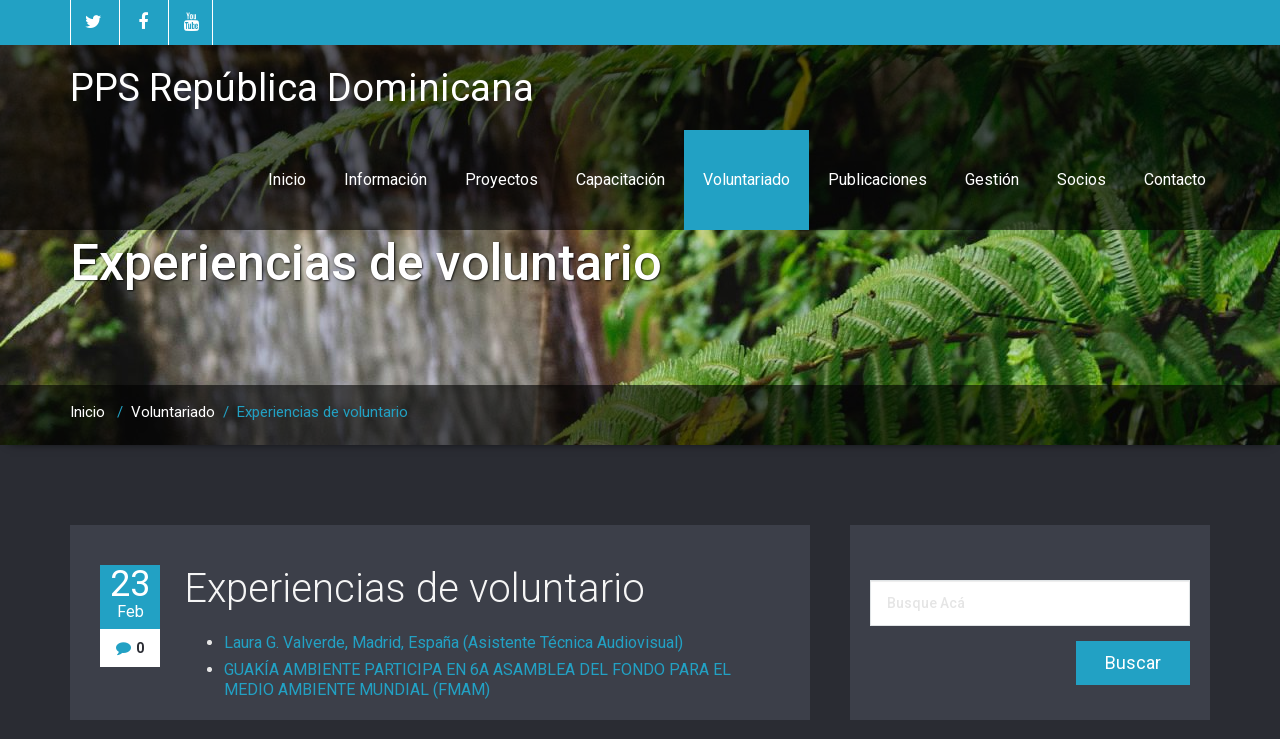

--- FILE ---
content_type: text/html; charset=UTF-8
request_url: https://www.ppsdom.org/voluntariado/experiencias-de-voluntario/
body_size: 10504
content:
<!DOCTYPE html PUBLIC "-//W3C//DTD XHTML 1.0 Strict//EN" "http://www.w3.org/TR/xhtml1/DTD/xhtml1-strict.dtd">
<html xmlns="http://www.w3.org/1999/xhtml" lang="es">
<head>
	<!--[if IE]>
	<meta http-equiv="X-UA-Compatible" content="IE=edge,chrome=1">
	<![endif]-->
	
	<meta http-equiv="Content-Type" content="text/html; charset=utf-8" />
	<meta name="viewport" content="width=device-width, initial-scale=1.0" />    
	<meta name="generator" content="WordPress 6.0.9" />	
	<link rel="profile" href="http://gmpg.org/xfn/11" />
		<title>Experiencias de voluntario &#8211; PPS República Dominicana</title>
<meta name='robots' content='max-image-preview:large' />
<link rel='dns-prefetch' href='//fonts.googleapis.com' />
<link rel='dns-prefetch' href='//s.w.org' />
<link rel="alternate" type="application/rss+xml" title="PPS República Dominicana &raquo; Feed" href="https://www.ppsdom.org/feed/" />
<link rel="alternate" type="application/rss+xml" title="PPS República Dominicana &raquo; Feed de los comentarios" href="https://www.ppsdom.org/comments/feed/" />
<script type="text/javascript">
window._wpemojiSettings = {"baseUrl":"https:\/\/s.w.org\/images\/core\/emoji\/14.0.0\/72x72\/","ext":".png","svgUrl":"https:\/\/s.w.org\/images\/core\/emoji\/14.0.0\/svg\/","svgExt":".svg","source":{"concatemoji":"https:\/\/www.ppsdom.org\/wp-includes\/js\/wp-emoji-release.min.js?ver=6.0.9"}};
/*! This file is auto-generated */
!function(e,a,t){var n,r,o,i=a.createElement("canvas"),p=i.getContext&&i.getContext("2d");function s(e,t){var a=String.fromCharCode,e=(p.clearRect(0,0,i.width,i.height),p.fillText(a.apply(this,e),0,0),i.toDataURL());return p.clearRect(0,0,i.width,i.height),p.fillText(a.apply(this,t),0,0),e===i.toDataURL()}function c(e){var t=a.createElement("script");t.src=e,t.defer=t.type="text/javascript",a.getElementsByTagName("head")[0].appendChild(t)}for(o=Array("flag","emoji"),t.supports={everything:!0,everythingExceptFlag:!0},r=0;r<o.length;r++)t.supports[o[r]]=function(e){if(!p||!p.fillText)return!1;switch(p.textBaseline="top",p.font="600 32px Arial",e){case"flag":return s([127987,65039,8205,9895,65039],[127987,65039,8203,9895,65039])?!1:!s([55356,56826,55356,56819],[55356,56826,8203,55356,56819])&&!s([55356,57332,56128,56423,56128,56418,56128,56421,56128,56430,56128,56423,56128,56447],[55356,57332,8203,56128,56423,8203,56128,56418,8203,56128,56421,8203,56128,56430,8203,56128,56423,8203,56128,56447]);case"emoji":return!s([129777,127995,8205,129778,127999],[129777,127995,8203,129778,127999])}return!1}(o[r]),t.supports.everything=t.supports.everything&&t.supports[o[r]],"flag"!==o[r]&&(t.supports.everythingExceptFlag=t.supports.everythingExceptFlag&&t.supports[o[r]]);t.supports.everythingExceptFlag=t.supports.everythingExceptFlag&&!t.supports.flag,t.DOMReady=!1,t.readyCallback=function(){t.DOMReady=!0},t.supports.everything||(n=function(){t.readyCallback()},a.addEventListener?(a.addEventListener("DOMContentLoaded",n,!1),e.addEventListener("load",n,!1)):(e.attachEvent("onload",n),a.attachEvent("onreadystatechange",function(){"complete"===a.readyState&&t.readyCallback()})),(e=t.source||{}).concatemoji?c(e.concatemoji):e.wpemoji&&e.twemoji&&(c(e.twemoji),c(e.wpemoji)))}(window,document,window._wpemojiSettings);
</script>
<style type="text/css">
img.wp-smiley,
img.emoji {
	display: inline !important;
	border: none !important;
	box-shadow: none !important;
	height: 1em !important;
	width: 1em !important;
	margin: 0 0.07em !important;
	vertical-align: -0.1em !important;
	background: none !important;
	padding: 0 !important;
}
</style>
	<link rel='stylesheet' id='wp-block-library-css'  href='https://www.ppsdom.org/wp-includes/css/dist/block-library/style.min.css?ver=6.0.9' type='text/css' media='all' />
<style id='global-styles-inline-css' type='text/css'>
body{--wp--preset--color--black: #000000;--wp--preset--color--cyan-bluish-gray: #abb8c3;--wp--preset--color--white: #ffffff;--wp--preset--color--pale-pink: #f78da7;--wp--preset--color--vivid-red: #cf2e2e;--wp--preset--color--luminous-vivid-orange: #ff6900;--wp--preset--color--luminous-vivid-amber: #fcb900;--wp--preset--color--light-green-cyan: #7bdcb5;--wp--preset--color--vivid-green-cyan: #00d084;--wp--preset--color--pale-cyan-blue: #8ed1fc;--wp--preset--color--vivid-cyan-blue: #0693e3;--wp--preset--color--vivid-purple: #9b51e0;--wp--preset--gradient--vivid-cyan-blue-to-vivid-purple: linear-gradient(135deg,rgba(6,147,227,1) 0%,rgb(155,81,224) 100%);--wp--preset--gradient--light-green-cyan-to-vivid-green-cyan: linear-gradient(135deg,rgb(122,220,180) 0%,rgb(0,208,130) 100%);--wp--preset--gradient--luminous-vivid-amber-to-luminous-vivid-orange: linear-gradient(135deg,rgba(252,185,0,1) 0%,rgba(255,105,0,1) 100%);--wp--preset--gradient--luminous-vivid-orange-to-vivid-red: linear-gradient(135deg,rgba(255,105,0,1) 0%,rgb(207,46,46) 100%);--wp--preset--gradient--very-light-gray-to-cyan-bluish-gray: linear-gradient(135deg,rgb(238,238,238) 0%,rgb(169,184,195) 100%);--wp--preset--gradient--cool-to-warm-spectrum: linear-gradient(135deg,rgb(74,234,220) 0%,rgb(151,120,209) 20%,rgb(207,42,186) 40%,rgb(238,44,130) 60%,rgb(251,105,98) 80%,rgb(254,248,76) 100%);--wp--preset--gradient--blush-light-purple: linear-gradient(135deg,rgb(255,206,236) 0%,rgb(152,150,240) 100%);--wp--preset--gradient--blush-bordeaux: linear-gradient(135deg,rgb(254,205,165) 0%,rgb(254,45,45) 50%,rgb(107,0,62) 100%);--wp--preset--gradient--luminous-dusk: linear-gradient(135deg,rgb(255,203,112) 0%,rgb(199,81,192) 50%,rgb(65,88,208) 100%);--wp--preset--gradient--pale-ocean: linear-gradient(135deg,rgb(255,245,203) 0%,rgb(182,227,212) 50%,rgb(51,167,181) 100%);--wp--preset--gradient--electric-grass: linear-gradient(135deg,rgb(202,248,128) 0%,rgb(113,206,126) 100%);--wp--preset--gradient--midnight: linear-gradient(135deg,rgb(2,3,129) 0%,rgb(40,116,252) 100%);--wp--preset--duotone--dark-grayscale: url('#wp-duotone-dark-grayscale');--wp--preset--duotone--grayscale: url('#wp-duotone-grayscale');--wp--preset--duotone--purple-yellow: url('#wp-duotone-purple-yellow');--wp--preset--duotone--blue-red: url('#wp-duotone-blue-red');--wp--preset--duotone--midnight: url('#wp-duotone-midnight');--wp--preset--duotone--magenta-yellow: url('#wp-duotone-magenta-yellow');--wp--preset--duotone--purple-green: url('#wp-duotone-purple-green');--wp--preset--duotone--blue-orange: url('#wp-duotone-blue-orange');--wp--preset--font-size--small: 13px;--wp--preset--font-size--medium: 20px;--wp--preset--font-size--large: 36px;--wp--preset--font-size--x-large: 42px;}.has-black-color{color: var(--wp--preset--color--black) !important;}.has-cyan-bluish-gray-color{color: var(--wp--preset--color--cyan-bluish-gray) !important;}.has-white-color{color: var(--wp--preset--color--white) !important;}.has-pale-pink-color{color: var(--wp--preset--color--pale-pink) !important;}.has-vivid-red-color{color: var(--wp--preset--color--vivid-red) !important;}.has-luminous-vivid-orange-color{color: var(--wp--preset--color--luminous-vivid-orange) !important;}.has-luminous-vivid-amber-color{color: var(--wp--preset--color--luminous-vivid-amber) !important;}.has-light-green-cyan-color{color: var(--wp--preset--color--light-green-cyan) !important;}.has-vivid-green-cyan-color{color: var(--wp--preset--color--vivid-green-cyan) !important;}.has-pale-cyan-blue-color{color: var(--wp--preset--color--pale-cyan-blue) !important;}.has-vivid-cyan-blue-color{color: var(--wp--preset--color--vivid-cyan-blue) !important;}.has-vivid-purple-color{color: var(--wp--preset--color--vivid-purple) !important;}.has-black-background-color{background-color: var(--wp--preset--color--black) !important;}.has-cyan-bluish-gray-background-color{background-color: var(--wp--preset--color--cyan-bluish-gray) !important;}.has-white-background-color{background-color: var(--wp--preset--color--white) !important;}.has-pale-pink-background-color{background-color: var(--wp--preset--color--pale-pink) !important;}.has-vivid-red-background-color{background-color: var(--wp--preset--color--vivid-red) !important;}.has-luminous-vivid-orange-background-color{background-color: var(--wp--preset--color--luminous-vivid-orange) !important;}.has-luminous-vivid-amber-background-color{background-color: var(--wp--preset--color--luminous-vivid-amber) !important;}.has-light-green-cyan-background-color{background-color: var(--wp--preset--color--light-green-cyan) !important;}.has-vivid-green-cyan-background-color{background-color: var(--wp--preset--color--vivid-green-cyan) !important;}.has-pale-cyan-blue-background-color{background-color: var(--wp--preset--color--pale-cyan-blue) !important;}.has-vivid-cyan-blue-background-color{background-color: var(--wp--preset--color--vivid-cyan-blue) !important;}.has-vivid-purple-background-color{background-color: var(--wp--preset--color--vivid-purple) !important;}.has-black-border-color{border-color: var(--wp--preset--color--black) !important;}.has-cyan-bluish-gray-border-color{border-color: var(--wp--preset--color--cyan-bluish-gray) !important;}.has-white-border-color{border-color: var(--wp--preset--color--white) !important;}.has-pale-pink-border-color{border-color: var(--wp--preset--color--pale-pink) !important;}.has-vivid-red-border-color{border-color: var(--wp--preset--color--vivid-red) !important;}.has-luminous-vivid-orange-border-color{border-color: var(--wp--preset--color--luminous-vivid-orange) !important;}.has-luminous-vivid-amber-border-color{border-color: var(--wp--preset--color--luminous-vivid-amber) !important;}.has-light-green-cyan-border-color{border-color: var(--wp--preset--color--light-green-cyan) !important;}.has-vivid-green-cyan-border-color{border-color: var(--wp--preset--color--vivid-green-cyan) !important;}.has-pale-cyan-blue-border-color{border-color: var(--wp--preset--color--pale-cyan-blue) !important;}.has-vivid-cyan-blue-border-color{border-color: var(--wp--preset--color--vivid-cyan-blue) !important;}.has-vivid-purple-border-color{border-color: var(--wp--preset--color--vivid-purple) !important;}.has-vivid-cyan-blue-to-vivid-purple-gradient-background{background: var(--wp--preset--gradient--vivid-cyan-blue-to-vivid-purple) !important;}.has-light-green-cyan-to-vivid-green-cyan-gradient-background{background: var(--wp--preset--gradient--light-green-cyan-to-vivid-green-cyan) !important;}.has-luminous-vivid-amber-to-luminous-vivid-orange-gradient-background{background: var(--wp--preset--gradient--luminous-vivid-amber-to-luminous-vivid-orange) !important;}.has-luminous-vivid-orange-to-vivid-red-gradient-background{background: var(--wp--preset--gradient--luminous-vivid-orange-to-vivid-red) !important;}.has-very-light-gray-to-cyan-bluish-gray-gradient-background{background: var(--wp--preset--gradient--very-light-gray-to-cyan-bluish-gray) !important;}.has-cool-to-warm-spectrum-gradient-background{background: var(--wp--preset--gradient--cool-to-warm-spectrum) !important;}.has-blush-light-purple-gradient-background{background: var(--wp--preset--gradient--blush-light-purple) !important;}.has-blush-bordeaux-gradient-background{background: var(--wp--preset--gradient--blush-bordeaux) !important;}.has-luminous-dusk-gradient-background{background: var(--wp--preset--gradient--luminous-dusk) !important;}.has-pale-ocean-gradient-background{background: var(--wp--preset--gradient--pale-ocean) !important;}.has-electric-grass-gradient-background{background: var(--wp--preset--gradient--electric-grass) !important;}.has-midnight-gradient-background{background: var(--wp--preset--gradient--midnight) !important;}.has-small-font-size{font-size: var(--wp--preset--font-size--small) !important;}.has-medium-font-size{font-size: var(--wp--preset--font-size--medium) !important;}.has-large-font-size{font-size: var(--wp--preset--font-size--large) !important;}.has-x-large-font-size{font-size: var(--wp--preset--font-size--x-large) !important;}
</style>
<link rel='stylesheet' id='contact-form-7-css'  href='https://www.ppsdom.org/wp-content/plugins/contact-form-7/includes/css/styles.css?ver=5.5.6' type='text/css' media='all' />
<link rel='stylesheet' id='wallstreet-style-css'  href='https://www.ppsdom.org/wp-content/themes/wallstreet-pro/style.css?ver=6.0.9' type='text/css' media='all' />
<link rel='stylesheet' id='wallstreet-bootstrap-css'  href='https://www.ppsdom.org/wp-content/themes/wallstreet-pro/css/bootstrap.css?ver=6.0.9' type='text/css' media='all' />
<link rel='stylesheet' id='wallstreet-default-css'  href='https://www.ppsdom.org/wp-content/themes/wallstreet-pro/css/default.css?ver=6.0.9' type='text/css' media='all' />
<link rel='stylesheet' id='theme-menu-css'  href='https://www.ppsdom.org/wp-content/themes/wallstreet-pro/css/theme-menu.css?ver=6.0.9' type='text/css' media='all' />
<link rel='stylesheet' id='media-responsive-css'  href='https://www.ppsdom.org/wp-content/themes/wallstreet-pro/css/media-responsive.css?ver=6.0.9' type='text/css' media='all' />
<link rel='stylesheet' id='font-awesome-min-css'  href='https://www.ppsdom.org/wp-content/themes/wallstreet-pro/css/font-awesome/css/font-awesome.min.css?ver=6.0.9' type='text/css' media='all' />
<link rel='stylesheet' id='tool-tip-css'  href='https://www.ppsdom.org/wp-content/themes/wallstreet-pro/css/css-tooltips.css?ver=6.0.9' type='text/css' media='all' />
<link rel='stylesheet' id='spicy-fonts-css'  href='//fonts.googleapis.com/css?family=Roboto%3A100%2C300%2C400%2C500%2C700%7C900%7Citalic&#038;subset=latin%2Clatin-ext' type='text/css' media='all' />
<link rel='stylesheet' id='rpt_front_style-css'  href='https://www.ppsdom.org/wp-content/plugins/related-posts-thumbnails/assets/css/front.css?ver=1.9.0' type='text/css' media='all' />
<link rel='stylesheet' id='nextgen_widgets_style-css'  href='https://www.ppsdom.org/wp-content/plugins/nextgen-gallery/products/photocrati_nextgen/modules/widget/static/widgets.css?ver=3.23' type='text/css' media='all' />
<link rel='stylesheet' id='nextgen_basic_thumbnails_style-css'  href='https://www.ppsdom.org/wp-content/plugins/nextgen-gallery/products/photocrati_nextgen/modules/nextgen_basic_gallery/static/thumbnails/nextgen_basic_thumbnails.css?ver=3.23' type='text/css' media='all' />
<link rel='stylesheet' id='nextgen_basic_slideshow_style-css'  href='https://www.ppsdom.org/wp-content/plugins/nextgen-gallery/products/photocrati_nextgen/modules/nextgen_basic_gallery/static/slideshow/ngg_basic_slideshow.css?ver=3.23' type='text/css' media='all' />
<script type='text/javascript' src='https://www.ppsdom.org/wp-includes/js/jquery/jquery.min.js?ver=3.6.0' id='jquery-core-js'></script>
<script type='text/javascript' src='https://www.ppsdom.org/wp-includes/js/jquery/jquery-migrate.min.js?ver=3.3.2' id='jquery-migrate-js'></script>
<script type='text/javascript' src='https://www.ppsdom.org/wp-content/themes/wallstreet-pro/js/menu/menu.js?ver=6.0.9' id='menu-js'></script>
<script type='text/javascript' src='https://www.ppsdom.org/wp-content/themes/wallstreet-pro/js/bootstrap.min.js?ver=6.0.9' id='bootstrap-js'></script>
<link rel="https://api.w.org/" href="https://www.ppsdom.org/wp-json/" /><link rel="alternate" type="application/json" href="https://www.ppsdom.org/wp-json/wp/v2/pages/467" /><link rel="EditURI" type="application/rsd+xml" title="RSD" href="https://www.ppsdom.org/xmlrpc.php?rsd" />
<link rel="wlwmanifest" type="application/wlwmanifest+xml" href="https://www.ppsdom.org/wp-includes/wlwmanifest.xml" /> 
<link rel="canonical" href="https://www.ppsdom.org/voluntariado/experiencias-de-voluntario/" />
<link rel='shortlink' href='https://www.ppsdom.org/?p=467' />
<link rel="alternate" type="application/json+oembed" href="https://www.ppsdom.org/wp-json/oembed/1.0/embed?url=https%3A%2F%2Fwww.ppsdom.org%2Fvoluntariado%2Fexperiencias-de-voluntario%2F" />
<link rel="alternate" type="text/xml+oembed" href="https://www.ppsdom.org/wp-json/oembed/1.0/embed?url=https%3A%2F%2Fwww.ppsdom.org%2Fvoluntariado%2Fexperiencias-de-voluntario%2F&#038;format=xml" />
<style type="text/css">/* =Responsive Map fix
-------------------------------------------------------------- */
.pw_map_canvas img {
	max-width: none;
}</style><style type="text/css">.recentcomments a{display:inline !important;padding:0 !important;margin:0 !important;}</style>			<style>
			#related_posts_thumbnails li{
				border-right: 1px solid #dddddd;
				background-color: #ffffff			}
			#related_posts_thumbnails li:hover{
				background-color: #eeeeee;
			}
			.relpost_content{
				font-size:	12px;
				color: 		#333333;
			}
			.relpost-block-single{
				background-color: #ffffff;
				border-right: 1px solid  #dddddd;
				border-left: 1px solid  #dddddd;
				margin-right: -1px;
			}
			.relpost-block-single:hover{
				background-color: #eeeeee;
			}
		</style>

			<style type="text/css" id="wp-custom-css">
			/*
Puedes añadir tu propio CSS aquí.

Haz clic en el icono de ayuda de arriba para averiguar más.
*/
@media (min-width: 992px) {
  home-portfolio-area {
    float: left;
  }
  .home-portfolio-area {
   	width: 33.33333333%;
  }
}
.head-contact-info a {
  color: #FFFFFF;
}
tr {color: 	#000000;}		</style>
		</head>
<body class="page-template-default page page-id-467 page-child parent-pageid-10">
<!--Header Top Layer Section-->	
	<div class="header-top-area">
	<div class="container">
		<div class="row">
			<div class="col-sm-6">
								<ul class="head-contact-social">
										<li><a href="https://twitter.com/PPSRD"><i class="fa fa-twitter"></i></a></li>
										<li><a href="#"><i class="fa fa-facebook"></i></a></li>
										<li><a href="https://www.youtube.com/channel/UCt9vUsjJbflaoGWeK0KU1nQ?app=desktop"><i class="fa fa-youtube"></i></a></li>					
									</ul>
					
			</div>
			
			<div class="col-sm-6">
						</div>
		</div>	
	</div>
</div>
<!--/Header Top Layer Section. This is a test comment-->	

<!--Header Logo & Menus-->
<div class="navbar navbar-wrapper navbar-inverse navbar-static-top" role="navigation">
          <div class="container">
	  
		<!-- Brand and toggle get grouped for better mobile display -->
		<div class="navbar-header">
		<!-- logo -->
		<a class="navbar-brand" href="https://www.ppsdom.org/">
			<div class=wallstreet_title_head>PPS República Dominicana</div>			</a>
		</a><!-- /logo -->
		  <button type="button" class="navbar-toggle" data-toggle="collapse" data-target="#bs-example-navbar-collapse-1">
			<span class="sr-only">Toggle navigation</span>
			<span class="icon-bar"></span>
			<span class="icon-bar"></span>
			<span class="icon-bar"></span>
		  </button>
		</div>
		<!-- Collect the nav links, forms, and other content for toggling -->
		<div class="collapse navbar-collapse" id="bs-example-navbar-collapse-1">
		<ul id="menu-menu-1" class="nav navbar-nav navbar-right"><li id="menu-item-1305" class="menu-item menu-item-type-custom menu-item-object-custom menu-item-home menu-item-1305"><a href="http://www.ppsdom.org/">Inicio</a></li>
<li id="menu-item-1306" class="menu-item menu-item-type-post_type menu-item-object-page menu-item-has-children menu-item-1306 dropdown"><a href="https://www.ppsdom.org/informacion/">Información<b class=""></b></a>
<ul class="dropdown-menu">
	<li id="menu-item-1307" class="menu-item menu-item-type-post_type menu-item-object-page menu-item-1307"><a href="https://www.ppsdom.org/informacion/informacion-del-programa/">Información del programa</a></li>
	<li id="menu-item-1308" class="menu-item menu-item-type-post_type menu-item-object-page menu-item-1308"><a href="https://www.ppsdom.org/informacion/organigrama/">Organigrama</a></li>
	<li id="menu-item-1309" class="menu-item menu-item-type-post_type menu-item-object-page menu-item-has-children menu-item-1309 dropdown-submenu"><a href="https://www.ppsdom.org/informacion/galeria/">Galería</a>
	<ul class="dropdown-menu">
		<li id="menu-item-1310" class="menu-item menu-item-type-post_type menu-item-object-page menu-item-1310"><a href="https://www.ppsdom.org/informacion/galeria/videos/">Vídeos</a></li>
	</ul>
</li>
	<li id="menu-item-1311" class="menu-item menu-item-type-post_type menu-item-object-page menu-item-1311"><a href="https://www.ppsdom.org/informacion/testimonios/">Testimonios</a></li>
	<li id="menu-item-1312" class="menu-item menu-item-type-post_type menu-item-object-page menu-item-1312"><a href="https://www.ppsdom.org/informacion/contacto-oficina-pps/">Contacto oficina PPS</a></li>
</ul>
</li>
<li id="menu-item-1313" class="menu-item menu-item-type-post_type menu-item-object-page menu-item-has-children menu-item-1313 dropdown"><a href="https://www.ppsdom.org/proyectos/">Proyectos<b class=""></b></a>
<ul class="dropdown-menu">
	<li id="menu-item-1314" class="menu-item menu-item-type-post_type menu-item-object-page menu-item-1314"><a href="https://www.ppsdom.org/proyectos/biodiversidad/">Biodiversidad</a></li>
	<li id="menu-item-1315" class="menu-item menu-item-type-post_type menu-item-object-page menu-item-1315"><a href="https://www.ppsdom.org/proyectos/cambio-climatico/">Cambio climático</a></li>
	<li id="menu-item-1316" class="menu-item menu-item-type-post_type menu-item-object-page menu-item-1316"><a href="https://www.ppsdom.org/proyectos/degradacion-de-tierra/">Degradación de tierra</a></li>
	<li id="menu-item-1317" class="menu-item menu-item-type-post_type menu-item-object-page menu-item-1317"><a href="https://www.ppsdom.org/proyectos/aguas-internacionales/">Aguas internacionales</a></li>
	<li id="menu-item-1318" class="menu-item menu-item-type-post_type menu-item-object-page menu-item-has-children menu-item-1318 dropdown-submenu"><a href="https://www.ppsdom.org/proyectos/informacion-de-proyectos/">Información de Proyectos</a>
	<ul class="dropdown-menu">
		<li id="menu-item-1319" class="menu-item menu-item-type-post_type menu-item-object-page menu-item-1319"><a href="https://www.ppsdom.org/proyectos/informacion-de-proyectos/energia-renovable/">Energía Renovable</a></li>
		<li id="menu-item-1320" class="menu-item menu-item-type-post_type menu-item-object-page menu-item-1320"><a href="https://www.ppsdom.org/proyectos/informacion-de-proyectos/centros-ecoturisticos/">Centros Ecoturísticos</a></li>
		<li id="menu-item-1321" class="menu-item menu-item-type-post_type menu-item-object-page menu-item-1321"><a href="https://www.ppsdom.org/proyectos/informacion-de-proyectos/conservacion-de-la-biodiversidad/">Conservación de la Biodiversidad</a></li>
	</ul>
</li>
</ul>
</li>
<li id="menu-item-1322" class="menu-item menu-item-type-post_type menu-item-object-page menu-item-1322"><a href="https://www.ppsdom.org/capacitacion/">Capacitación</a></li>
<li id="menu-item-1323" class="menu-item menu-item-type-post_type menu-item-object-page current-page-ancestor current-menu-ancestor current-menu-parent current-page-parent current_page_parent current_page_ancestor menu-item-has-children menu-item-1323 dropdown active"><a href="https://www.ppsdom.org/voluntariado/">Voluntariado<b class=""></b></a>
<ul class="dropdown-menu">
	<li id="menu-item-1324" class="menu-item menu-item-type-post_type menu-item-object-page menu-item-1324"><a href="https://www.ppsdom.org/voluntariado/ser-voluntario-del-pps/">Ser Voluntario del PPS</a></li>
	<li id="menu-item-1325" class="menu-item menu-item-type-post_type menu-item-object-page menu-item-1325"><a href="https://www.ppsdom.org/voluntariado/seleccion/">Selección</a></li>
	<li id="menu-item-1326" class="menu-item menu-item-type-post_type menu-item-object-page menu-item-1326"><a href="https://www.ppsdom.org/voluntariado/solicitud-on-line/">Solicitud on-line</a></li>
	<li id="menu-item-1327" class="menu-item menu-item-type-post_type menu-item-object-page current-menu-item page_item page-item-467 current_page_item menu-item-1327 active"><a href="https://www.ppsdom.org/voluntariado/experiencias-de-voluntario/">Experiencias de voluntario</a></li>
</ul>
</li>
<li id="menu-item-1328" class="menu-item menu-item-type-post_type menu-item-object-page menu-item-has-children menu-item-1328 dropdown"><a href="https://www.ppsdom.org/publicaciones/">Publicaciones<b class=""></b></a>
<ul class="dropdown-menu">
	<li id="menu-item-1329" class="menu-item menu-item-type-post_type menu-item-object-page menu-item-1329"><a href="https://www.ppsdom.org/publicaciones/la-iguaca/">La Iguaca</a></li>
	<li id="menu-item-1330" class="menu-item menu-item-type-post_type menu-item-object-page menu-item-1330"><a href="https://www.ppsdom.org/publicaciones/compartiendo-experiencias/">Compartiendo experiencias</a></li>
	<li id="menu-item-1585" class="menu-item menu-item-type-post_type menu-item-object-page menu-item-1585"><a href="https://www.ppsdom.org/resultados-del-dialogo-gobierno-sociedad-civil-y-comunidades-locales-camino-a-la-cop21/">COP21-Documento_SC</a></li>
	<li id="menu-item-1591" class="menu-item menu-item-type-post_type menu-item-object-page menu-item-1591"><a href="https://www.ppsdom.org/luz-de-agua-guakiambiente/">Impacto de las Hidroeléctricas Comunitarias en la Isla Hispaniola</a></li>
</ul>
</li>
<li id="menu-item-1331" class="menu-item menu-item-type-post_type menu-item-object-page menu-item-has-children menu-item-1331 dropdown"><a href="https://www.ppsdom.org/gestion/">Gestión<b class=""></b></a>
<ul class="dropdown-menu">
	<li id="menu-item-1332" class="menu-item menu-item-type-post_type menu-item-object-page menu-item-1332"><a href="https://www.ppsdom.org/gestion/informes/">Informes</a></li>
	<li id="menu-item-1333" class="menu-item menu-item-type-post_type menu-item-object-page menu-item-1333"><a href="https://www.ppsdom.org/gestion/propuestas/">Propuestas</a></li>
	<li id="menu-item-1334" class="menu-item menu-item-type-post_type menu-item-object-page menu-item-1334"><a href="https://www.ppsdom.org/gestion/perfiles/">Perfiles</a></li>
</ul>
</li>
<li id="menu-item-1335" class="menu-item menu-item-type-post_type menu-item-object-page menu-item-1335"><a href="https://www.ppsdom.org/socios/">Socios</a></li>
<li id="menu-item-1553" class="menu-item menu-item-type-post_type menu-item-object-page menu-item-1553"><a href="https://www.ppsdom.org/contacto/">Contacto</a></li>
</ul>		</div><!-- /.navbar-collapse -->	 
	</nav>		
</div>
</div>
<div class="page-mycarousel" style='background: url("https://www.ppsdom.org/wp-content/uploads/2017/02/cropped-portada01-1.jpg") repeat scroll center 0 #143745;'>
	<div class="page-title-col">
		<div class="container">
			<div class="row">
				<div class="page-header-title">
					<h1>Experiencias de voluntario</h1>		
				</div>
			</div>	
		</div>
		<!-- Page Title Section -->
<div class="page-breadcrumbs">
	<div class="container">
		<div class="row">
			<div class="col-md-12">
				<ol class="breadcrumbs">
					<li><a href="https://www.ppsdom.org">Inicio</a> &nbsp &#47; &nbsp<a href="https://www.ppsdom.org/voluntariado/">Voluntariado</a>&nbsp &#47; &nbsp  <li class="active">Experiencias de voluntario</li></li>				</ol>
			</div>
		</div>	
	</div>
</div>
<!-- /Page Title Section -->	</div>	
</div>
<!-- /Page Title Section -->
<!-- Blog & Sidebar Section -->
<div class="container">
	<div class="row">		
		<!--Blog Area-->
		<div class="col-md-8">								<div class="blog-detail-section">
								<div class="clear"></div>
				<div class="blog-post-title">
										<div class="blog-post-date"><span class="date">23<small>Feb</small></span>
						<span class="comment"><i class="fa fa-comment"></i>0</span>
					</div>
					<div class="blog-post-title-wrapper">
											<h2><a href="https://www.ppsdom.org/voluntariado/experiencias-de-voluntario/">Experiencias de voluntario</a></h2>
						<ul class="display-posts-listing"><li class="listing-item"><a class="title" href="https://www.ppsdom.org/laura-g-valverde-madrid-espana-asistente-tecnica-audiovisual/">Laura G. Valverde, Madrid, España (Asistente Técnica Audiovisual)</a></li><li class="listing-item"><a class="title" href="https://www.ppsdom.org/guakia-ambiente-participa-en-6a-asamblea-del-fondo-para-el-medio-ambiente-mundial-fmam/">GUAKÍA AMBIENTE PARTICIPA EN 6A ASAMBLEA DEL FONDO PARA EL MEDIO AMBIENTE MUNDIAL (FMAM)</a></li></ul>
												<div class="blog-post-meta">
							<a id="blog-author" href="https://www.ppsdom.org/author/ppsdom/"><i class="fa fa-user"></i> ppsdom</a>
						</div>
											</div>
				</div>	
			</div>
							
	
		
					</div>
		
<!--Sidebar Area-->
	<div class="col-md-4">
		<div class="sidebar-section">
			<div class="sidebar-widget" ><form method="get" id="searchform" action="https://www.ppsdom.org/">
	<input type="text" class="search_widget_input"  name="s" id="s" placeholder="Busque Acá" />
	<input type="submit" id="searchsubmit" class="search_btn" style="" name="submit" value="Buscar" />
</form></div><div class="sidebar-widget" ><div class="sidebar-widget-title"><h2>Páginas</h2></div>
			<ul>
				<li class="page_item page-item-8"><a href="https://www.ppsdom.org/capacitacion/">Capacitación</a></li>
<li class="page_item page-item-1551"><a href="https://www.ppsdom.org/contacto/">Contacto</a></li>
<li class="page_item page-item-14 page_item_has_children"><a href="https://www.ppsdom.org/gestion/">Gestión</a>
<ul class='children'>
	<li class="page_item page-item-563"><a href="https://www.ppsdom.org/gestion/informes/">Informes</a></li>
	<li class="page_item page-item-572"><a href="https://www.ppsdom.org/gestion/perfiles/">Perfiles</a></li>
	<li class="page_item page-item-570"><a href="https://www.ppsdom.org/gestion/propuestas/">Propuestas</a></li>
</ul>
</li>
<li class="page_item page-item-1586"><a href="https://www.ppsdom.org/luz-de-agua-guakiambiente/">Impacto de las Hidroeléctricas Comunitarias en la Isla Hispaniola</a></li>
<li class="page_item page-item-4 page_item_has_children"><a href="https://www.ppsdom.org/informacion/">Información</a>
<ul class='children'>
	<li class="page_item page-item-165"><a href="https://www.ppsdom.org/informacion/contacto-oficina-pps/">Contacto oficina PPS</a></li>
	<li class="page_item page-item-113 page_item_has_children"><a href="https://www.ppsdom.org/informacion/galeria/">Galería</a>
	<ul class='children'>
		<li class="page_item page-item-1071"><a href="https://www.ppsdom.org/informacion/galeria/videos/">Vídeos</a></li>
	</ul>
</li>
	<li class="page_item page-item-32"><a href="https://www.ppsdom.org/informacion/informacion-del-programa/">Información del programa</a></li>
	<li class="page_item page-item-83"><a href="https://www.ppsdom.org/informacion/organigrama/">Organigrama</a></li>
	<li class="page_item page-item-86"><a href="https://www.ppsdom.org/informacion/testimonios/">Testimonios</a></li>
</ul>
</li>
<li class="page_item page-item-6 page_item_has_children"><a href="https://www.ppsdom.org/proyectos/">Proyectos</a>
<ul class='children'>
	<li class="page_item page-item-295"><a href="https://www.ppsdom.org/proyectos/aguas-internacionales/">Aguas internacionales</a></li>
	<li class="page_item page-item-215"><a href="https://www.ppsdom.org/proyectos/biodiversidad/">Biodiversidad</a></li>
	<li class="page_item page-item-290"><a href="https://www.ppsdom.org/proyectos/cambio-climatico/">Cambio climático</a></li>
	<li class="page_item page-item-293"><a href="https://www.ppsdom.org/proyectos/degradacion-de-tierra/">Degradación de tierra</a></li>
	<li class="page_item page-item-1186 page_item_has_children"><a href="https://www.ppsdom.org/proyectos/informacion-de-proyectos/">Información de Proyectos</a>
	<ul class='children'>
		<li class="page_item page-item-77"><a href="https://www.ppsdom.org/proyectos/informacion-de-proyectos/centros-ecoturisticos/">Centros Ecoturísticos</a></li>
		<li class="page_item page-item-79"><a href="https://www.ppsdom.org/proyectos/informacion-de-proyectos/conservacion-de-la-biodiversidad/">Conservación de la Biodiversidad</a></li>
		<li class="page_item page-item-75"><a href="https://www.ppsdom.org/proyectos/informacion-de-proyectos/energia-renovable/">Energía Renovable</a></li>
	</ul>
</li>
</ul>
</li>
<li class="page_item page-item-12 page_item_has_children"><a href="https://www.ppsdom.org/publicaciones/">Publicaciones</a>
<ul class='children'>
	<li class="page_item page-item-552"><a href="https://www.ppsdom.org/publicaciones/compartiendo-experiencias/">Compartiendo experiencias</a></li>
	<li class="page_item page-item-503"><a href="https://www.ppsdom.org/publicaciones/la-iguaca/">La Iguaca</a></li>
</ul>
</li>
<li class="page_item page-item-1576"><a href="https://www.ppsdom.org/resultados-del-dialogo-gobierno-sociedad-civil-y-comunidades-locales-camino-a-la-cop21/">Resultados del Diálogo Gobierno, Sociedad Civil y Comunidades Locales Camino a la COP21</a></li>
<li class="page_item page-item-81"><a href="https://www.ppsdom.org/socios/">Socios</a></li>
<li class="page_item page-item-10 page_item_has_children current_page_ancestor current_page_parent"><a href="https://www.ppsdom.org/voluntariado/">Voluntariado</a>
<ul class='children'>
	<li class="page_item page-item-467 current_page_item"><a href="https://www.ppsdom.org/voluntariado/experiencias-de-voluntario/" aria-current="page">Experiencias de voluntario</a></li>
	<li class="page_item page-item-463"><a href="https://www.ppsdom.org/voluntariado/seleccion/">Selección</a></li>
	<li class="page_item page-item-461"><a href="https://www.ppsdom.org/voluntariado/ser-voluntario-del-pps/">Ser Voluntario del PPS</a></li>
	<li class="page_item page-item-477"><a href="https://www.ppsdom.org/voluntariado/solicitud-on-line/">Solicitud on-line</a></li>
</ul>
</li>
			</ul>

			</div>
		<div class="sidebar-widget" >
		<div class="sidebar-widget-title"><h2>Entradas recientes</h2></div>
		<ul>
											<li>
					<a href="https://www.ppsdom.org/llamado-a-presentacion-de-perfiles-de-proyectos-de-desarrollo-comunitario/">LLAMADO A PRESENTACION DE PERFILES DE PROYECTOS DE DESARROLLO COMUNITARIO</a>
									</li>
											<li>
					<a href="https://www.ppsdom.org/sabana-yegua-viejo-una-comunidad-que-se-enrumba-hacia-un-desarrollo-local-sostenible/">Sabana Yegua Viejo, una comunidad que se enrumba hacia un Desarrollo Local Sostenible.</a>
									</li>
											<li>
					<a href="https://www.ppsdom.org/inauguracion-del-proyecto-natural-village-de-sabana-yegua-viejo/">Inauguración del proyecto Natural Village de Sabana Yegua Viejo</a>
									</li>
											<li>
					<a href="https://www.ppsdom.org/llamado-a-presentacion-de-perfiles-de-proyectos/">LLAMADO A PRESENTACION DE PERFILES DE PROYECTOS</a>
									</li>
											<li>
					<a href="https://www.ppsdom.org/guakia-ambiente-y-servicio-geologico-nacional-establecen-acuerdo-de-colaboracion/">GUAKIA AMBIENTE Y SERVICIO GEOLÓGICO NACIONAL ESTABLECEN ACUERDO DE COLABORACIÓN</a>
									</li>
					</ul>

		</div><div class="sidebar-widget" ><div class="sidebar-widget-title"><h2>Comentarios recientes</h2></div><ul id="recentcomments"><li class="recentcomments"><span class="comment-author-link">henry antonio reyes de la paz</span> en <a href="https://www.ppsdom.org/llamado-a-presentacion-de-perfiles-de-proyectos/#comment-701">LLAMADO A PRESENTACION DE PERFILES DE PROYECTOS</a></li><li class="recentcomments"><span class="comment-author-link">Luis Bertozzi, Costa Rica</span> en <a href="https://www.ppsdom.org/como-medir-el-caudal-de-un-rio-con-el-metodo-del-flotador/#comment-691">Como medir el caudal de un río con el “Método del Flotador”</a></li><li class="recentcomments"><span class="comment-author-link">Fidel Desir</span> en <a href="https://www.ppsdom.org/complejo-ecoturistico-rio-blanco/#comment-484">Complejo Ecoturístico Río Blanco</a></li><li class="recentcomments"><span class="comment-author-link">Joel Lopez Roblero</span> en <a href="https://www.ppsdom.org/produccion-y-comercializacion-de-cafe-organico-coopasol/#comment-207">Producción y comercialización de café orgánico (COOPASOL)</a></li><li class="recentcomments"><span class="comment-author-link">JEREMÍAS SENA PÉREZ, OCCD-OCOA, INC.</span> en <a href="https://www.ppsdom.org/comunidad-de-mahoma-abajo-pone-en-operacion-micro-hidroelectrica-que-beneficia-a-119-familias/#comment-167">Comunidad de Mahoma Abajo Pone en operación Micro hidroeléctrica que beneficia a 119 familias.</a></li></ul></div><div class="sidebar-widget" ><div class="sidebar-widget-title"><h2>Categorías</h2></div>
			<ul>
					<li class="cat-item cat-item-7"><a href="https://www.ppsdom.org/category/centros-ecoturisticos/">Centros ecoturísticos</a>
</li>
	<li class="cat-item cat-item-8"><a href="https://www.ppsdom.org/category/conservacion-de-la-biodiversidad/">Conservación de la biodiversidad</a>
</li>
	<li class="cat-item cat-item-4"><a href="https://www.ppsdom.org/category/ecoturismo/">Ecoturismo</a>
</li>
	<li class="cat-item cat-item-6"><a href="https://www.ppsdom.org/category/energia-renovable/">Energía Renovable</a>
</li>
	<li class="cat-item cat-item-10"><a href="https://www.ppsdom.org/category/experiencias-de-voluntario/">Experiencias de voluntario</a>
</li>
	<li class="cat-item cat-item-16"><a href="https://www.ppsdom.org/category/formacion/">Formación</a>
</li>
	<li class="cat-item cat-item-12"><a href="https://www.ppsdom.org/category/gestion/">Gestión</a>
</li>
	<li class="cat-item cat-item-3"><a href="https://www.ppsdom.org/category/inaguraciones/">Inaguraciones</a>
</li>
	<li class="cat-item cat-item-13"><a href="https://www.ppsdom.org/category/gestion/informes/">Informes</a>
</li>
	<li class="cat-item cat-item-9"><a href="https://www.ppsdom.org/category/marco-estrategico/">Marco Estratégico</a>
</li>
	<li class="cat-item cat-item-2"><a href="https://www.ppsdom.org/category/micro-hidroelectricas/">Micro Hidroeléctricas</a>
</li>
	<li class="cat-item cat-item-15"><a href="https://www.ppsdom.org/category/gestion/perfiles/">Perfiles</a>
</li>
	<li class="cat-item cat-item-14"><a href="https://www.ppsdom.org/category/gestion/propuestas/">Propuestas</a>
</li>
	<li class="cat-item cat-item-1"><a href="https://www.ppsdom.org/category/proyectos/">Proyectos</a>
</li>
	<li class="cat-item cat-item-5"><a href="https://www.ppsdom.org/category/sensibilizacion/">Sensibilización</a>
</li>
	<li class="cat-item cat-item-11"><a href="https://www.ppsdom.org/category/varios/">Varios</a>
</li>
			</ul>

			</div><div class="sidebar-widget" ><div class="sidebar-widget-title"><h2>Meta</h2></div>
		<ul>
						<li><a href="https://www.ppsdom.org/wp-login.php">Acceder</a></li>
			<li><a href="https://www.ppsdom.org/feed/">Feed de entradas</a></li>
			<li><a href="https://www.ppsdom.org/comments/feed/">Feed de comentarios</a></li>

			<li><a href="https://es.wordpress.org/">WordPress.org</a></li>
		</ul>

		</div>		</div>
	</div>
<!--Sidebar Area-->
		<!--/Blog Area-->
</div>
</div>
<!-- Footer Widget Secton -->
<div class="footer_section">
					<div class="footer-social-area"><ul class="footer-social-icons">
										<li><a href="https://twitter.com/PPSRD"><i class="fa fa-twitter"></i></a></li>
										<li><a href="#"><i class="fa fa-facebook"></i></a></li>
										<li><a href="https://www.youtube.com/channel/UCt9vUsjJbflaoGWeK0KU1nQ?app=desktop"><i class="fa fa-youtube"></i></a></li>					
										
				</div></ul>
					
	<div class="container">
	
				
        <div class="row">
			<div class="col-md-12">
				<div class="footer-copyright">
					<p>Copyright @ 2022-PPSDOM Designed by <a href="www.ppsdom.ordg" rel="nofollow" target="_blank">Pelix Dorelas DORTECH</a></p>
				</div>
			</div>
		</div>
	</div>
</div>
<!------  Google Analytics code --------->
	
<!------  Google Analytics code end ------->
</div> <!-- end of wrapper -->
	<style>
.header-top-area, .navbar .navbar-nav > .active > a, .navbar .navbar-nav > .active > a:hover, .navbar .navbar-nav > .active > a:focus, .navbar .navbar-nav > .open > a,
.navbar .navbar-nav > .open > a:hover, .navbar .navbar-nav > .open > a:focus, .navbar .navbar-nav > li > a:hover, .navbar .navbar-nav > li > a:focus, .navbar-inverse .navbar-toggle, .navbar-inverse .navbar-toggle:hover, .navbar-inverse .navbar-toggle:focus, .flex_btn, .service-area:hover, .service-btn a, .other-service-area:hover i, .home-portfolio-showcase-overlay, .proejct-btn a:hover, .home-blog-btn a, .feature-icon, .tweet-btn a:hover, .post-date, .team-area:hover, .callout-section a, .blog-post-date span.date, a.blog-btn, .blog-pagination a:hover, .blog-pagination a.active, .sidebar-widget > .tagcloud a:hover, .search_btn, .search_error, .search_heading, .sidebar-widget-tab > .active a, .blog-author-social li:hover, .reply a:hover, .blogdetail-btn a, #blogdetail_btn, .portfolio-tabs li.active > a, .portfolio-tabs li > a:hover, .main-portfolio-showcase-overlay, .portfolio-detail-pagi li a:hover, .portfolio-detail-info .project-btn:hover, .prelated-project-btn  li a:hover, .google-map-title, .contact-detail-area i, .cont-btn a, .qua_contact_btn, .short-btn-green, .dropcape-square span, .dropcape-circle span, .panel-default > .short-panel-heading h4, .short-tabs li a, .wallstreet_page_heading, .post-password-form input[type="submit"], .blog-pagination span.current { background-color:#22a1c4; }
.pagetitle-separator-border { background: #22a1c4 !important;}
.pagetitle-separator-box { background: #22a1c4 none repeat scroll 0 0 !important;}

/* Text Colors */

.head-contact-social li:hover i, .dropdown-menu > li > a:hover, .dropdown-menu > li > a:focus, .home-blog-area:hover .home-blog-info h2 > a, .tweet-icon i, .tweet-area p > a, .footer-blog-post:hover h3 a, .footer-blog-post:hover .post-date span.date, .footer-blog-post:hover .post-date span.month, .footer-copyright p a, .page-header-title h1 a, .page-breadcrumbs, .breadcrumbs > .active, .about-social-icons li > a > i:hover, .team-area h5 > span, .blog-post-title > .blog-post-title-wrapper > h1, .blog-post-title > .blog-post-title-wrapper > h2,
.blog-post-title > .blog-post-title-wrapper > h3, .blog-post-title > .blog-post-title-wrapper > h4, .blog-post-title > .blog-post-title-wrapper > h5,
.blog-post-title > .blog-post-title-wrapper > h6, .blog-post-date span.comment > i, .blog-post-title-wrapper h2 a:hover, .blog-post-title-wrapper-full h2 a:hover, .blog-post-title-wrapper > table > tbody > tr > th > a, .blog-post-title-wrapper-full > table > tbody > tr > th > a, 

.blog-post-title-wrapper > table > tbody > tr > th > a:hover, .blog-post-title-wrapper-full > table > tbody > tr > th > a:hover, .footer_widget_column > ul > li > a:hover, .footer_widget_column > ul > li > ul > li > a:hover, .footer_widget_column > ul > li > ul > li > ul > li > a:hover, .sidebar-widget ul.sidebar-tab.sidebar-widget-tab > li > a:hover, .sidebar-widget > ul > li > ul > li > ul > li > a:hover, .sidebar-widget div#calendar_wrap table > caption, #calendar_wrap a, .sidebar-tweet-area p > a, .post-content li:hover a, #recentcomments .recentcomments a, .blog-blockquote blockquote > small, .comment-date a, .comment-form-section > .comment-respond > h3.comment-reply-title a, .comment-form-section > .comment-respond > h3.comment-reply-title > small > a, .comment-form-section > .comment-respond > form#commentform > p.logged-in-as > a, .comment-awaiting-moderation, .portfolio-detail-info p small, .portfolio-detail-info p  > small > a, .portfolio-detail-info p  > small > a:hover, .typo-section h1, .typo-section h2,
.typo-section h3, .typo-section h4, .typo-section h5, .typo-section h6, .typo-para-icons i, .short-tooltip a, .image-para-title, .blog-post-title-wrapper > dl > dt a,
.blog-post-title-wrapper-full > dl > dt a, .blog-post-title-wrapper > dl > dd a, .blog-post-title-wrapper-full > dl > dd a, .blog-post-title-wrapper > ul,
.blog-post-title-wrapper > ul > li a, .blog-post-title-wrapper-full > ul, .blog-post-title-wrapper-full > ul > li a, .blog-post-title-wrapper > ul > li > ul > li a,
.blog-post-title-wrapper-full > ul > li > ul > li a, .blog-post-title-wrapper > ul > li > ul > li > ul > li a, .blog-post-title-wrapper-full > ul > li > ul > li > ul > li a, .blog-post-title-wrapper > ol, .blog-post-title-wrapper > ol > li a, .blog-post-title-wrapper-full > ol, .blog-post-title-wrapper-full > ol > li a,
.blog-post-title-wrapper > ol > li > ol > li a, .blog-post-title-wrapper-full > ol > li > ol > li a, .blog-post-title-wrapper > ol > li > ol > li > ol > li a,
.blog-post-title-wrapper-full > ol > li > ol > li > ol > li a, .blog-post-title-wrapper h1, .blog-post-title-wrapper-full h1, .blog-post-title-wrapper h2,
.blog-post-title-wrapper-full h2, .blog-post-title-wrapper h3, .blog-post-title-wrapper-full h3, .blog-post-title-wrapper h4, .blog-post-title-wrapper-full h4,
.blog-post-title-wrapper h5, .blog-post-title-wrapper-full h5, .blog-post-title-wrapper h6, .blog-post-title-wrapper-full h6, .blog-post-title-wrapper p a, .blog-post-title-wrapper-full p a, .post_message, .comment-detail > table > tbody > tr > th > a:hover, .comment-detail > table > tbody > tr > td > a, .comment-detail > dl > dt a, .comment-detail > dl > dd a, .comment-detail p a, .comment-detail > dl > dt a, .comment-detail > dl > dd a, .comment-detail > ul, .comment-detail > ul > li a, .comment-detail > ul, .comment-detail > ul > li a, .comment-detail > ul > li > ul > li a, .comment-detail > ul > li > ul > li > ul > li a, .comment-detail > ol,
.comment-detail > ol > li a, .comment-detail > ol > li > ol > li a, .comment-detail > ol > li > ol > li > ol > li a, #comment-nav-below > .nav-previous a, #comment-nav-below > .nav-next a, .tiled-gallery .tiled-gallery-item img, .tiled-gallery .tiled-gallery-item img:hover, #gallery-2 img, .post-content li > a:hover, 
.sidebar-widget > ul > li > a:hover, .sidebar-widget > ul > li > ul > li > a:hover, .page-links a { color: #22a1c4; }

.testimonial-section .overlay { background: rgba(-16,136,156,0.7) !important; }

@media only screen and (min-width: 480px) and (max-width: 767px) {
.navbar .navbar-nav > .active > a, .navbar .navbar-nav > .active > a:hover, .navbar .navbar-nav > .active > a:focus, 
.navbar .navbar-nav > .open > a, .navbar .navbar-nav > .open > a:hover, .navbar .navbar-nav > .open > a:focus, 
.navbar .navbar-nav > li > a:hover, .navbar .navbar-nav > li > a:focus { color: #22a1c4; }
.navbar-inverse .navbar-nav .open .dropdown-menu > li > a:hover, .menu-primary-container li a:hover, th { color: #22a1c4; }	
}

@media only screen and (min-width: 200px) and (max-width: 480px) {
.navbar .navbar-nav > .active > a, .navbar .navbar-nav > .active > a:hover, .navbar .navbar-nav > .active > a:focus, 
.navbar .navbar-nav > .open > a, .navbar .navbar-nav > .open > a:hover, .navbar .navbar-nav > .open > a:focus, 
.navbar .navbar-nav > li > a:hover, .navbar .navbar-nav > li > a:focus { color: #22a1c4; }
.navbar-inverse .navbar-nav .open .dropdown-menu > li > a:hover { color: #22a1c4; }	
}

/* Border Colors */

.flex_btn, .other-service-area:hover i, .proejct-btn a:hover { border: 2px solid #22a1c4; }
.service-area:hover, .service-btn a, .tweet-btn a:hover, .team-area:hover, .blog-pagination a:hover, .blog-pagination a.active, .sidebar-widget > .tagcloud a:hover, .blog-author-social li:hover, .reply a:hover, .portfolio-tabs li.active > a, .portfolio-tabs li > a:hover, .portfolio-detail-pagi li a:hover, .portfolio-detail-info .project-btn:hover, .prelated-project-btn  li a:hover { border: 1px solid #22a1c4; }
.team-effect:hover .team-box img { border: 3px solid ##22a1c4; }
.callout-section { border-top: 1px solid #22a1c4; border-bottom: 5px solid #22a1c4; }
.search_widget_input:focus { border-color: #22a1c4; }
.blog-blockquote blockquote, .blog-post-title-wrapper > blockquote, .blog-post-title-wrapper-full > blockquote { border-left: 3px solid #22a1c4; }
.typo-section blockquote { border-left: 5px solid #22a1c4; }
.dropdown-menu > li > a { border-bottom: 1px solid rgba(-16,136,156,0.7); }
.dropdown-menu > .active > a, .dropdown-menu > .active > a:hover, .dropdown-menu > .active > a:focus{background:none !important;}
.other-service-area i { border: 2px solid #22a1c4; }

/* Woocommerce */
.woocommerce #respond input#submit.alt, .woocommerce button.button.alt { background-color: #22a1c4; }
.woocommerce nav.woocommerce-pagination ul li a:focus, 
.woocommerce nav.woocommerce-pagination ul li a:hover, 
.woocommerce nav.woocommerce-pagination ul li span.current {
    background: #22a1c4;
}
.woocommerce div.product .woocommerce-tabs ul.tabs li.active { background: #22a1c4; border-bottom-color: #22a1c4; }
.woocommerce-message, .woocommerce-info { border-top-color: #22a1c4; }
.woocommerce-message:before, .woocommerce-info:before { color: #22a1c4; }
.woocommerce a.button.alt { background-color:#22a1c4; }
.woocommerce a.button.alt:hover{ background-color: #22a1c4;}
.woocommerce input.button.alt{background-color: #22a1c4;}
.woocommerce button.button.alt.disabled, .woocommerce button.button.alt.disabled:hover, 
.woocommerce input.button:disabled:hover, .woocommerce input.button:disabled[disabled]:hover { background-color:#22a1c4; } 
.woocommerce-MyAccount-navigation ul li > a:hover { color: #22a1c4; }

.woocommerce-product-search input[type="submit"] { 
	background-color: #22a1c4;
}
.cart_list a { color:#22a1c4; }
.order a, .wc-forward { color: #22a1c4; }
.ui-slider-horizontal .ui-slider-range{background-color:#22a1c4;}
.woocommerce-message a {color:#22a1c4;}
.woocommerce #respond input#submit, .woocommerce a.button, .woocommerce button.button, .woocommerce input.button, 
.woocommerce #respond input#submit.alt, .woocommerce button.button.alt{ background-color:#22a1c4; }


</style>
<script type='text/javascript' src='https://www.ppsdom.org/wp-includes/js/dist/vendor/regenerator-runtime.min.js?ver=0.13.9' id='regenerator-runtime-js'></script>
<script type='text/javascript' src='https://www.ppsdom.org/wp-includes/js/dist/vendor/wp-polyfill.min.js?ver=3.15.0' id='wp-polyfill-js'></script>
<script type='text/javascript' id='contact-form-7-js-extra'>
/* <![CDATA[ */
var wpcf7 = {"api":{"root":"https:\/\/www.ppsdom.org\/wp-json\/","namespace":"contact-form-7\/v1"}};
/* ]]> */
</script>
<script type='text/javascript' src='https://www.ppsdom.org/wp-content/plugins/contact-form-7/includes/js/index.js?ver=5.5.6' id='contact-form-7-js'></script>
</body>
</html>	